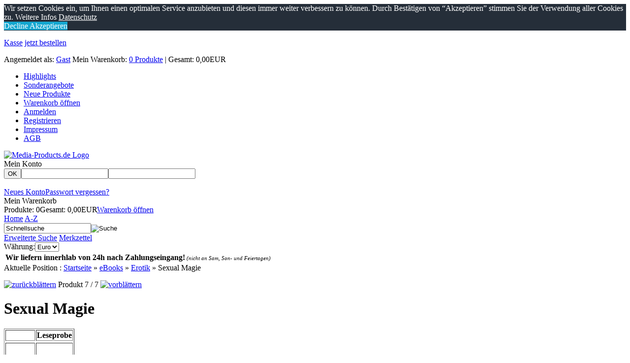

--- FILE ---
content_type: text/html
request_url: https://www.media-products.de/sexual-magie-p-803.html
body_size: 13026
content:
<!DOCTYPE html>
<!-- 
Copyright (c) XoniC-Webshop V2 2004-2010
xonic-solutions

Mail: info@xonic-solutions.de
Web:  www.xonic-solutions.de
//-->
<html xmlns="http://www.w3.org/1999/xhtml" dir="ltr" lang="de">
<head>
<title>Sexual Magie</title>
<meta http-equiv="X-UA-Compatible" content="IE=9" />
<meta name="google-site-verification" content="NLPJ8-PVHJzx7aEOfCvglpcW8IbAkcGwtYPGP_OhbCo" />
<meta http-equiv="Content-Language" content="DE" />
<meta http-equiv="Content-Type" content="text/html; charset=iso-8859-1" />
<meta http-equiv="Content-Script-Type" content="text/javascript" />
<meta http-equiv="Content-Style-Type" content="text/css" />
<meta http-equiv="Imagetoolbar" content="no" />
<meta name="Author" content="Media-Products" />
<meta name="Publisher" content="Media-Products" />
<meta name="Copyright" content="(c) 2007 - 2022" />
<meta name="Description" content="Stress, Reizüberflutung, Steigende Belastung am Arbeitsmarkt, Angst vor der Zukunft, laute und hektische Umwelt, permanente Erotik in Zeitschriften, im Fernsehen und im Internet vertreiben die Lust." />
<meta name="Keywords" content="Sexual Magie, sex, erotik, partnerschaft, liebe, ebook, ebookshop, ebook shop, media-products.de, isd-genthin" />
<meta name="Page-topic" content="Shopping, Information, Dienstleistungen, Computer, Internet" />
<meta name="Audience" content="Alle" />
<meta name="Page-type" content="Shopping, Information, Dienstleistung, Computer, Internet>" />
<meta name="Robots" content="INDEX,FOLLOW" />
<meta name="revisit-after" content="7 days" />
<base href="https://www.media-products.de" />
<link href="https://www.media-products.de/index.php" rel="canonical" />
<link href="templates/media-products/css/styles.css.php?width=200px" rel="stylesheet" type="text/css" />
<link type="text/css" href="core/jslib/css/cupertino/jqueryui.css" rel="stylesheet" />
<script type="text/javascript" src="core/jslib/jquery.js"></script>
<script type="text/javascript" src="core/jslib/jquery.xonic.js.php?xploidID="></script>
<script type="text/javascript" src="core/jslib/general.js"></script>
</head>
<body>
<!--[if lte IE 7]>
<div id="ie6nomore" style="border: 1px solid #F7941D; background: #FEEFDA; text-align: center; clear: both; height: 75px; position: relative;">
	<div style="position: absolute; right: 3px; top: 3px; font-family: courier new; font-weight: bold;"><a href="#" onclick="hideie6nomore();"><img src="core/ie6nomore-cornerx.jpg" style="border: none;" alt="Close this notice"/></a></div>
	<div style="width: 740px; margin: 0 auto; text-align: left; padding: 0; overflow: hidden; color: black;">
		<div style="width: 75px; float: left;"><img src="core/ie6nomore-warning.jpg" alt="Warning!"/></div>
		<div style="width: 315px; float: left; font-family: Arial, sans-serif;">
			<div style="font-size: 14px; font-weight: bold; margin-top: 12px;">Sie verwenden einen veralteten Browser.</div>
			<div style="font-size: 12px; margin-top: 6px; line-height: 12px;">Für eine angenehmere Benutzung dieser Website nehmen Sie ein Update auf einen modernen Web-Browser vor.</div>
		</div>
		<div style="width: 70px; float: left;"><a rel="nofollow" href="http://www.getfirefox.com" title="Get Firefox" target="_blank" style="background: url(core/modernbrowsers.jpg) no-repeat 0px 50%; display: block; width: 70px; height: 75px;"></a></div>
		<div style="width: 70px; float: left;"><a rel="nofollow" href="http://www.opera.com/download/get.pl" title="Get Opera" target="_blank" style="background: url(core/modernbrowsers.jpg) no-repeat -70px 50%; display: block; width: 70px; height: 75px;"></a></div>
		<div style="width: 70px; float: left;"><a rel="nofollow" href="http://www.apple.com/safari/download/" title="Get Safari" target="_blank" style="background: url(core/modernbrowsers.jpg) no-repeat -140px 50%; display: block; width: 70px; height: 75px;"></a></div>
		<div style="width: 70px; float: left;"><a rel="nofollow" href="http://www.google.com/chrome" title="Get Google Chrome" target="_blank" style="background: url(core/modernbrowsers.jpg) no-repeat -210px 50%; display: block; width: 70px; height: 75px;"></a></div>
		<div style="float: left;"><a rel="nofollow" href="http://www.microsoft.com/windows/internet-explorer/" title="Get Internet Explorer 8" target="_blank" style="background: url(core/modernbrowsers.jpg) no-repeat -280px 50%; display: block; width: 70px; height: 75px;"></a></div>
	</div>
</div><![endif]-->
        <div class="infobar-floater" id="infobar_floater">
                                <div class="infobar">
                        <div id="infobar-social">
                                <ul>
                                                                                                                                                        </ul>
                        </div>
                        <div id="infobar-cart">
                                <a class="inactive" href="https://www.media-products.de/checkout-upload.php">Kasse</a>
                                <a class="inactive" href="https://www.media-products.de/store-checkout-cart.php">jetzt bestellen</a>
                        </div>
                        <div id="infobar-user">
                                <p>
                                        <span>Angemeldet als: <a href="https://www.media-products.de/customer-login.php">Gast</a></span>
                                        <span>Mein Warenkorb: <a href="https://www.media-products.de/store-checkout-cart.php">0 Produkte</a> | Gesamt: 0,00EUR</span>
                                </p>
                        </div>
                </div>
        </div>
<div id="body">
        <div id="page">
                                        <div id="header">
<div id="top_navi">
        <ul>
                <li class="special-highlight"><a href="https://www.media-products.de/product-featured.php">Highlights</a></li>
                <li class="special-sonderangebot"><a href="https://www.media-products.de/product-specials.php">Sonderangebote</a></li>
                <li class="special-neu"><a href="https://www.media-products.de/product-new.php">Neue Produkte</a></li>
                <li><a href="https://www.media-products.de/store-checkout-cart.php">Warenkorb öffnen</a></li>
                <li><a href="https://www.media-products.de/customer-login.php">Anmelden</a></li>
                <li><a href="https://www.media-products.de/store-new-customer.php">Registrieren</a></li>
                <li><a href="https://www.media-products.de/impressum-k-3.html">Impressum</a></li>
                <li><a href="https://www.media-products.de/store-conditions.php">AGB</a></li>
        </ul>
</div>
       <!-- <a href="index.php"><img src="images/header-logo.png" alt="" border="0" width="570" height="130"></a> -->
	   <a href="index.php"><img src="images/header-logo.png" alt="Media-Products.de Logo" border="0"></a>
                        <div id="headLoginBasket">
                        <div id="headLogin"><div id="headLogin-title">Mein Konto</div><form id="headlogin" method="post" action="https://www.media-products.de/customer-login.php?action=process"><button type="submit" class="login" title="Anmelden">OK</button><input type="text" name="email_address" value="" maxlength="96" class="input" /><input type="password" name="password" value="" maxlength="40" class="input" /></form><br class="fixfloat" /><a href="https://www.media-products.de/store-new-customer.php">Neues Konto</a><a href="https://www.media-products.de/customer-password-request.php">Passwort vergessen?</a></div>                        <div id="headBasket"><div id="headBasket-title">Mein Warenkorb</div><span>Produkte: 0</span><span>Gesamt: 0,00EUR</span><a href="https://www.media-products.de/store-checkout-cart.php" class="open_cart" >Warenkorb öffnen</a></div>               </div>
        </div>
<div id="headSearch">
        <a href="https://www.media-products.de/index.php">Home</a>
        <a href="https://www.media-products.de/product-all.php">A-Z</a>
                        <form name="quick_find" action="https://www.media-products.de/store-search-result.php" method="get" id="quicksearch"><input type="text" name="keywords" value="Schnellsuche" id="quicksearchvalue" onfocus="this.select();" /><input type="hidden" name="search_in_description" value="1" /><input type="image" src="templates/media-products/images/btnSearch.png" alt="Suche" title="Suche" id="quicksearchsubmit" /></form>                <a href="https://www.media-products.de/store-search.php">Erweiterte Suche</a>
                                <a href="https://www.media-products.de/customer-wishlist.php">Merkzettel</a>
                                <form name="currencies" action="https://www.media-products.de/store-products.php" method="get" id="headCurrency"><label for="currency">Währung:</label><select name="currency" id="currency" onchange="this.form.submit();"><option value="EUR" selected="selected">Euro</option></select><input type="hidden" name="products_id" value="803" /><input type="hidden" name="cPath" value="1_160" /><input type="hidden" name="type" value="N" /></form>                <table><td><b>Wir liefern innerhlab von 24h nach Zahlungseingang!</b><cite style="font-size:0.7em"> (nicht an Sam, Son- und Feiertagen)</cite></td></table>
</div>                                <div id="content">
                                        <div id="col1" class="fixfloat">
                    <div id="col1c">
                            <noscript><div class="warning">Sie haben Ihr JavaScript im Browser deaktiviert. Dadurch können einige Animationen und Effekte nicht genutzt werden.</div></noscript>
                                                                                                                                                    <div class="breadcrumb">
Aktuelle Position&nbsp;:
<span><a href="https://www.media-products.de/index.php">Startseite</a> &raquo;</span>
<span><a href="https://www.media-products.de/ebooks-c-1.html">eBooks</a> &raquo;</span>
<span><a href="https://www.media-products.de/ebooks/erotik-c-1_160.html">Erotik</a> &raquo;</span>
<span>Sexual Magie</span>
</div>
                                        <script type="text/javascript">
/* <![CDATA[ */
function textCounter(field,counter,maxlimit,linecounter) {
	var charlen = field.value.length;
	if(maxlimit==0){
		return true;
	}else if (charlen > maxlimit) {
		field.value = field.value.substring(0, maxlimit);
	} else {
		var percentage = parseInt(100-((maxlimit-charlen)*100)/maxlimit) ;
		document.getElementById(counter).style.width =  parseInt((parseInt(field.offsetWidth)*percentage)/100)+"px";
		document.getElementById(counter).innerHTML="Limit: "+percentage+"%"
		setcolor(document.getElementById(counter),percentage,"background-color");
	}
}

function setcolor(obj,percentage,prop) {
	obj.style[prop] = "rgb(80%,"+(100-percentage)+"%,"+(100-percentage)+"%)";
}

function popupWindow(url) {
	window.open(url,'popupWindow','toolbar=no,location=no,directories=no,status=no,menubar=no,scrollbars=no,resizable=yes,copyhistory=no,width=100,height=100,screenX=150,screenY=150,top=150,left=150');
}

/*function init() {
	var spans=document.getElementsByTagName('span');
	for (var i=0;i<spans.length;i++) {
		if (spans[i].className == "not_hidden") {
			spans[i].className = "hidden";
		}
	}
}*/
$(document).ready(function() {
	$('span.not_hidden').removeClass('not_hidden').addClass('hidden');
});
/* ]]> */
</script>
		<p id="next_previous" class="center">
		<a href="https://www.media-products.de/sex-power-die-sexuelle-aufklaerung-fuer-erwachsene-p-802.html" rel="802|N"><img src="templates/media-products/images/icons/arrow_bullet_grey_left.png" alt="zurückblättern" title="zurückblättern" width="18" height="18" /></a>&nbsp;Produkt 7 / 7&nbsp;<a href="https://www.media-products.de/bdsm-stories-band-1-erotische-geschichten-phantasien-p-799.html" rel="799|N"><img src="templates/media-products/images/icons/arrow_bullet_grey_right.png" alt="vorblättern" title="vorblättern" width="18" height="18" /></a>
	</p>
		<form id="cart_quantity" class="productinfo xoForm" method="post" action="https://www.media-products.de/sexual-magie-p-803.html?action=add_product&amp;type=N">
	<input type="hidden" id="galleryproductsid" name="products_id" value="803" />
	<input type="hidden" name="wishlist_submit" id="wishlist_submit" value="0" />
	<div class="boxesb inlineLbls">
		<h1>Sexual Magie</h1>
		<div class="boxes fixfloat">
			<div class="b66l">
			    				<div class="productDescription">
					<table border="1">
<tbody>
<tr>
<td style="text-align: center;"><strong style="display:none">___</strong></td>
<td style="text-align: center;"><strong>Leseprobe<br /></strong></td>
</tr>
<tr>
</tr>
<tr>
<td>
<p style="text-align: center;"><br /> <a style="text-decoration: none;" href="http://download.media-products.de/paypalredir.php?aid=568" target="_blank"><strong><img style="display: none; margin-left: auto; margin-right: auto;" src="images/paypal-kauf.gif" border="0" alt="PayPal - Jetzt bezahlen" width="150" height="52" /></strong></a> <br /><br /> <span style="text-decoration: underline;">___:</span> ___</p>
</td>
<td>
<p><a href="http://www.ebook2k.de/leseprobe/Sexual_Magie.pdf" target="_blank"><img style="display: none; margin-left: auto; margin-right: auto;" src="http://www.ebook2k.de/leseprobe.jpg" alt="http://www.ebook2k.de/leseprobe.jpg" width="114" height="114" /></a></p>
</td>
</tr>
</tbody>
</table>					<p id="product_quantity"></p>
					<!--<p>Bestand: 1998</p>-->
					<p>Dieses Produkt ist versandkostenfrei!</p>					<p></p>				</div>
									<div class="productBasket fixfloat" id="price_cart">
						<div class="b60l">
					<span class="theprice">4,99EUR*</span>
			<span class="priceinfo">inkl. 0% MwSt.<br /></span>
	</div>
<div class="b40r right">
	<span>Menge</span><input type="text" name="cart_quantity" value="1" size="2" maxlength="5" class="textInput" id="act_qty" /><span class="x">x</span><button type="submit" class="addtocart" title="jetzt bestellen">jetzt bestellen</button></div>					</div>
																								<div class="productButtons">
					<p class="fixfloat">
												<a href="https://www.media-products.de/customer-reviews.php?products_id=803&amp;cPath=1_160&amp;type=N&amp;" title="Bewertungen"><span class="reviews">Bewertungen</span></a>						<a href="https://www.media-products.de/sexual-magie-p-803.html?add_id=803&amp;action=add_wishlist&amp;type=N" title="Produkt zum Merkzettel hinzufügen" onclick="return add_wishlist();"><span class="wishlist">Merkzettel</span></a>						<a href="https://www.media-products.de/product-recommend.php?products_id=803&amp;cPath=1_160&amp;type=N&amp;" title="Weiterempfehlen"><span class="tellafriend">Weiterempfehlen</span></a>						<a href="https://www.media-products.de/product-questions.php?products_id=803&amp;cPath=1_160&amp;type=N&amp;" title="Fragen zu diesem Produkt"><span class="article">Produktanfrage</span></a>						<a href="https://www.media-products.de/product-price-inquiry.php?products_id=803&amp;cPath=1_160&amp;type=N&amp;" title="Haben Sie dieses Produkt wo anders billiger gesehen?"><span class="inquiry">Preisvorschlag</span></a>						<a href="https://www.media-products.de/store-pdf-info.php?pID=803" title="PDF Dokument zu diesem Produkt"><span class="pdf">PDF</span></a>					</p>
					<p></p>
					<p class="none">* Alle Preise inkl. MwSt.</p>
				</div>
			</div>
			<div class="b33r">
				<div class="productImages">
					<div id="galleryViewImage">
						<div class="imageZoom">
														    								    								        <a class="left" id="jqzoom" href="images/thumbnail/produkte/popup/eb254.jpg" title="Sexual Magie" target="_blank"><img src="images/thumbnail/produkte/middle/eb254.jpg" alt="Sexual Magie" title="Sexual Magie" width="180" height="180" class="medImage" id="med0" /></a>																														</div>
					</div>
									</div>
									<div class="productReviews">
						<h3>Kundenbewertung:</h3>
						<img src="templates/media-products/images/stars_0.png" alt="0 von 5 Sternen!" title="0 von 5 Sternen!" width="100" height="16" /> (0)					</div>
								<div class="productInformations">
					<table border="0" cellpadding="0" cellspacing="0" width="100%">
																<tr>
							<td class="left">Art-Nr.</td><td id="product_model" class="right">eb254</td>
						</tr>
															
															</table>
				</div>
							</div>
		</div>
	</div>
		</form>
			<div class="tabwrapper">
			<ul class="tabbednav">
									<li><a href="/sexual-magie-p-803.html#description">Produktbeschreibung</a></li>
													<li><a href="/sexual-magie-p-803.html#reviews">Kundenmeinungen</a></li>
													<li><a href="/sexual-magie-p-803.html#reseller-lizenzen">Reseller Lizenzen</a></li>
									<li><a href="/sexual-magie-p-803.html#partnerprogramm-authorisierte-verkaeufer">Partnerprogramm - Authorisierte Verkäufer</a></li>
							</ul>
			<div class="tabwrap">
									<div id="description" class="tabcontent">
						<p><span style="font-family: arial,helvetica,sans-serif; font-size: small;">Stress, Reizüberflutung, Steigende Belastung am Arbeitsmarkt, Angst vor  der Zukunft, laute und hektische Umwelt, permanente Erotik in  Zeitschriften, im Fernsehen und im Internet vertreiben die Lust. </span><br /><br /><span style="font-family: arial,helvetica,sans-serif; font-size: small;"> Die Lösung sind Ruhe, Rituale und neue Ideen. </span><br /><br /><span style="font-family: arial,helvetica,sans-serif; font-size: small;"> <strong>Aus dem Inhalt</strong></span><br /><span style="font-family: arial,helvetica,sans-serif; font-size: small;"> &bull; Die Geschichte der Sexualmagie</span><br /><span style="font-family: arial,helvetica,sans-serif; font-size: small;"> &bull; Voraussetzung</span><br /><span style="font-family: arial,helvetica,sans-serif; font-size: small;"> &bull; Umgang mit der Sexualmagie</span><br /><span style="font-family: arial,helvetica,sans-serif; font-size: small;"> &bull; Das magische Tagebuch</span><br /><span style="font-family: arial,helvetica,sans-serif; font-size: small;"> &bull; Der Weg</span><br /><span style="font-family: arial,helvetica,sans-serif; font-size: small;"> &bull; Magischer Schutz</span><br /><span style="font-family: arial,helvetica,sans-serif; font-size: small;"> &bull; Rituale</span><br /><span style="font-family: arial,helvetica,sans-serif; font-size: small;"> &bull; Seelenspiegel</span><br /><span style="font-family: arial,helvetica,sans-serif; font-size: small;"> &bull; Sexualmagisches Training</span><br /><span style="font-family: arial,helvetica,sans-serif; font-size: small;"> &bull; Beckenstaerkung mit der richtigen Atmung</span><br /><span style="font-family: arial,helvetica,sans-serif; font-size: small;"> &bull; und vieles mehr</span></p>					</div>
													<div id="reviews" class="tabcontent">
													<p><a href="https://www.media-products.de/customer-reviews-create.php?products_id=803">Schreiben Sie die erste Produktbewertung</a></p>
											</div>
													<div id="reseller-lizenzen" class="tabcontent fixfloat"><p>&nbsp;</p>
<p>F&uuml;r 90 % unserer Scripte bieten wir auch Reseller Lizenzen (R4E oder R4R) an.</p>
<p>&nbsp;</p>
<p>Fragen Sie uns an, geben Sie bei der Anfrge stehts die Artikelnummer mit an.</p>
<p>&nbsp;</p>
<p><a href="store-ticket-create.php">Klicke hier</a></p></div>
									<div id="partnerprogramm-authorisierte-verkaeufer" class="tabcontent fixfloat"><p><span style="font-size: small; font-family: arial,helvetica,sans-serif;"><strong>Geld Verdienen mit PHP-Scripte</strong> </span><br /><br /><span style="font-size: small; font-family: arial,helvetica,sans-serif;"> Wenn Sie unseren <a href="onlineshop-mit-ueber-340-php-scripten-inkl-reseller-flat-p-974.html" target="_blank">Onlineshop + PHP-Scripte</a> erworben haben k&ouml;nnen Sie jetzt auch "neu" an unserem Partnerprogramm teilnehmen. </span><br /><br /><span style="font-size: small; font-family: arial,helvetica,sans-serif;"> Sie k&ouml;nnen somit unsere PHP-Scripte bei Ihnen im Shop mit Anbieten wo 50% des Umsatzes Ihnen geh&ouml;rt. </span><br /><br /><span style="font-size: small; font-family: arial,helvetica,sans-serif;"> <strong>Beispiel:</strong></span><br /><span style="font-size: small; font-family: arial,helvetica,sans-serif;"> Sie Verkaufen ein PHP-Script f&uuml;r z. B: 100 EUR behalten 50 EUR als Ihr Gewinn wir senden dann dem Kunden Anonym das PHP-Script zu.</span></p></div>
							</div>
		</div>
					<div class="tabwrapper">
			<ul class="tabbednav">
				<li><a href="/sexual-magie-p-803.html#also">Kunden kauften auch folgende Produkte</a></li>				<li><a href="/sexual-magie-p-803.html#xsell">Wir empfehlen auch</a></li>			</ul>
			<div class="tabwrap">
				<div id="also" class="tabcontent fixfloat">	<a class="prev"></a><a class="next"></a>
	<div id="appProducts" class="productbrowser">
		<ul class="items">
						<li class="item first">
									<span class="productImage">
						<a href="https://www.media-products.de/umfangreiches-ecard-portal-p-406.html"><img src="images/thumbnail/produkte/small/ph230.jpg" alt="Umfangreiches eCard-Portal" title="Umfangreiches eCard-Portal" width="150" height="150" class="contentImage" /></a>
						<a href="https://www.media-products.de/umfangreiches-ecard-portal-p-406.html" class="infoicon" title="Mehr Informationen zu diesem Produkt"></a>
						<a href="https://www.media-products.de/sexual-magie-p-803.html?add_id=406&amp;action=add_wishlist&amp;type=N" class="wishicon" title="Produkt zum Merkzettel hinzufügen"></a>						<a href="https://www.media-products.de/umfangreiches-ecard-portal-p-406.html" rel="406|" class="zoomicon"></a>
					</span>
								<a href="https://www.media-products.de/umfangreiches-ecard-portal-p-406.html">Umfangreiches eCard-Portal</a>
			</li>
						<li class="item">
									<span class="productImage">
						<a href="https://www.media-products.de/power-sms-portal-25-p-587.html"><img src="images/thumbnail/produkte/small/ph360.jpg" alt="Power SMS Portal 2.5" title="Power SMS Portal 2.5" width="150" height="150" class="contentImage" /></a>
						<a href="https://www.media-products.de/power-sms-portal-25-p-587.html" class="infoicon" title="Mehr Informationen zu diesem Produkt"></a>
						<a href="https://www.media-products.de/sexual-magie-p-803.html?add_id=587&amp;action=add_wishlist&amp;type=N" class="wishicon" title="Produkt zum Merkzettel hinzufügen"></a>						<a href="https://www.media-products.de/power-sms-portal-25-p-587.html" rel="587|" class="zoomicon"></a>
					</span>
								<a href="https://www.media-products.de/power-sms-portal-25-p-587.html">Power SMS Portal 2.5</a>
			</li>
						<li class="item">
									<span class="productImage">
						<a href="https://www.media-products.de/web-audio-package-11-p-106.html"><img src="images/thumbnail/produkte/small/web.jpg" alt="Web Audio Package 1.1" title="Web Audio Package 1.1" width="150" height="150" class="contentImage" /></a>
						<a href="https://www.media-products.de/web-audio-package-11-p-106.html" class="infoicon" title="Mehr Informationen zu diesem Produkt"></a>
						<a href="https://www.media-products.de/sexual-magie-p-803.html?add_id=106&amp;action=add_wishlist&amp;type=N" class="wishicon" title="Produkt zum Merkzettel hinzufügen"></a>						<a href="https://www.media-products.de/web-audio-package-11-p-106.html" rel="106|" class="zoomicon"></a>
					</span>
								<a href="https://www.media-products.de/web-audio-package-11-p-106.html">Web Audio Package 1.1</a>
			</li>
						<li class="item">
									<span class="productImage">
						<a href="https://www.media-products.de/portal-webkatalog-anzeigenmarkt-witzearchiv-p-246.html"><img src="images/thumbnail/produkte/small/portal.jpg" alt="Portal Webkatalog + Anzeigenmarkt + Witzearchiv" title="Portal Webkatalog + Anzeigenmarkt + Witzearchiv" width="150" height="150" class="contentImage" /></a>
						<a href="https://www.media-products.de/portal-webkatalog-anzeigenmarkt-witzearchiv-p-246.html" class="infoicon" title="Mehr Informationen zu diesem Produkt"></a>
						<a href="https://www.media-products.de/sexual-magie-p-803.html?add_id=246&amp;action=add_wishlist&amp;type=N" class="wishicon" title="Produkt zum Merkzettel hinzufügen"></a>						<a href="https://www.media-products.de/portal-webkatalog-anzeigenmarkt-witzearchiv-p-246.html" rel="246|" class="zoomicon"></a>
					</span>
								<a href="https://www.media-products.de/portal-webkatalog-anzeigenmarkt-witzearchiv-p-246.html">Portal Webkatalog + Anzeigenmarkt + Witzearchiv</a>
			</li>
						<li class="item">
									<span class="productImage">
						<a href="https://www.media-products.de/die-liebesgoettin-wie-sie-zur-perfekten-liebhaberin-werden-p-801.html"><img src="images/thumbnail/produkte/small/eb252.jpg" alt="Die Liebesgöttin - Wie Sie zur perfekten Liebhaberin werden" title="Die Liebesgöttin - Wie Sie zur perfekten Liebhaberin werden" width="150" height="150" class="contentImage" /></a>
						<a href="https://www.media-products.de/die-liebesgoettin-wie-sie-zur-perfekten-liebhaberin-werden-p-801.html" class="infoicon" title="Mehr Informationen zu diesem Produkt"></a>
						<a href="https://www.media-products.de/sexual-magie-p-803.html?add_id=801&amp;action=add_wishlist&amp;type=N" class="wishicon" title="Produkt zum Merkzettel hinzufügen"></a>						<a href="https://www.media-products.de/die-liebesgoettin-wie-sie-zur-perfekten-liebhaberin-werden-p-801.html" rel="801|" class="zoomicon"></a>
					</span>
								<a href="https://www.media-products.de/die-liebesgoettin-wie-sie-zur-perfekten-liebhaberin-werden-p-801.html">Die Liebesgöttin - Wie Sie zur perfekten Liebhaberin werden</a>
			</li>
						<li class="item last">
									<span class="productImage">
						<a href="https://www.media-products.de/bdsm-stories-band-1-erotische-geschichten-phantasien-p-799.html"><img src="images/thumbnail/produkte/small/eb249.jpg" alt="BDSM STORIES BAND 1 - Erotische Geschichten Phantasien" title="BDSM STORIES BAND 1 - Erotische Geschichten Phantasien" width="150" height="150" class="contentImage" /></a>
						<a href="https://www.media-products.de/bdsm-stories-band-1-erotische-geschichten-phantasien-p-799.html" class="infoicon" title="Mehr Informationen zu diesem Produkt"></a>
						<a href="https://www.media-products.de/sexual-magie-p-803.html?add_id=799&amp;action=add_wishlist&amp;type=N" class="wishicon" title="Produkt zum Merkzettel hinzufügen"></a>						<a href="https://www.media-products.de/bdsm-stories-band-1-erotische-geschichten-phantasien-p-799.html" rel="799|" class="zoomicon"></a>
					</span>
								<a href="https://www.media-products.de/bdsm-stories-band-1-erotische-geschichten-phantasien-p-799.html">BDSM STORIES BAND 1 - Erotische Geschichten Phantasien</a>
			</li>
					</ul>
	</div>
</div>				<div id="xsell" class="tabcontent fixfloat">	<a class="prev"></a><a class="next"></a>
	<div id="xsellProducts" class="productbrowser">
		<ul class="items">
						<li class="item first">
									<span class="productImage">
						<a href="https://www.media-products.de/bdsm-stories-band-2-erotische-geschichten-phantasien-p-800.html"><img src="images/thumbnail/produkte/small/eb250.jpg" alt="BDSM STORIES BAND 2 - Erotische Geschichten Phantasien" title="BDSM STORIES BAND 2 - Erotische Geschichten Phantasien" width="150" height="150" class="contentImage" /></a>
						<a href="https://www.media-products.de/bdsm-stories-band-2-erotische-geschichten-phantasien-p-800.html" class="infoicon" title="Mehr Informationen zu diesem Produkt"></a>
						<a href="https://www.media-products.de/sexual-magie-p-803.html?add_id=800&amp;action=add_wishlist&amp;type=N" class="wishicon" title="Produkt zum Merkzettel hinzufügen"></a>						<a href="https://www.media-products.de/bdsm-stories-band-2-erotische-geschichten-phantasien-p-800.html" rel="800|" class="zoomicon"></a>
					</span>
								<a href="https://www.media-products.de/bdsm-stories-band-2-erotische-geschichten-phantasien-p-800.html">BDSM STORIES BAND 2 - Erotische Geschichten Phantasien</a>
			</li>
					</ul>
	</div>
</div>			</div>
		</div>
		<p>* Alle Preise inkl. MwSt.</p>
	<div id="imagepreloader">
		<img id="spinner" src="images/icons/spinner.gif" alt="loading..." />
				    		        <img src="images/thumbnail/produkte/middle/eb254.jpg" alt="Sexual Magie" title="Sexual Magie" width="180" height="180" class="medImage" id="prmed0" />		        <img src="images/thumbnail/produkte/popup/eb254.jpg" alt="Sexual Magie" title="Sexual Magie" width="800" height="800" class="popImage" id="prpop0" />						</div>
				</div><!--/col1c-->
			</div><!--/col1-->
						<div id="col2" class="fixfloat">
				<div id="col2c">	<div class="box4" id="ibox2">
					<div class="box-title"><span>Kategorieauswahl</span></div>
				<ul id="id0" class="nav"><li class="nav0"><a href="https://www.media-products.de/php-scripte-c-4.html"><span>PHP-Scripte (432)</span></a></li><li class="nav0"><a href="https://www.media-products.de/html-scripte-c-2.html"><span>HTML Scripte (3)</span></a></li><li class="nav0"><a href="https://www.media-products.de/projekte-c-178.html"><span>Projekte (1)</span></a></li><li class="nav0"><a href="https://www.media-products.de/domains-c-179.html"><span>Domains (8)</span></a></li><li class="nav0"><a href="https://www.media-products.de/javascripte-c-34.html"><span>Javascripte (1)</span></a></li><li class="nav0"><a href="https://www.media-products.de/onlineshop-erstellen-neu-c-177.html"><span>Onlineshop erstellen <font color="#FF0000"><b>NEU</b></font> (2)</span></a></li><li class="nav0"><a href="https://www.media-products.de/software-c-42.html"><span>Software (2)</span></a></li><li class="nav0"><a href="https://www.media-products.de/scripte-flat-neu-c-174.html"><span>Scripte Flat <font color="#FF0000"><b>NEU</b></font> (3)</span></a></li><li class="nav0"><a href="https://www.media-products.de/reseller-packete-c-44.html"><span>Reseller Packete (2)</span></a></li><li class="nav0"><a href="https://www.media-products.de/service-c-72.html"><span>Service (18)</span></a></li><li class="nav0"><a href="https://www.media-products.de/ebook-flat-neu-c-175.html"><span>eBook Flat <font color="#FF0000"><b>NEU</b></font> (3)</span></a></li><li class="nav0active"><a href="https://www.media-products.de/ebooks-c-1.html"><span>eBooks (263)</span></a><ul id="id1" class="nav1"><li class="nav1"><a href="https://www.media-products.de/ebooks/anschaffung-und-kauf-c-1_128.html"><span>Anschaffung und Kauf (2)</span></a></li><li class="nav1"><a href="https://www.media-products.de/ebooks/bildband-c-1_28.html"><span>Bildband (1)</span></a></li><li class="nav1"><a href="https://www.media-products.de/ebooks/beruf-und-karriere-c-1_129.html"><span>Beruf und Karriere (10)</span></a></li><li class="nav1"><a href="https://www.media-products.de/ebooks/blackbooks-c-1_124.html"><span>Blackbooks (24)</span></a></li><li class="nav1"><a href="https://www.media-products.de/ebooks/drama-c-1_169.html"><span>Drama (1)</span></a></li><li class="nav1active"><a href="https://www.media-products.de/ebooks/erotik-c-1_160.html" class="active"><span>Erotik (7)</span></a></li><li class="nav1"><a href="https://www.media-products.de/ebooks/esoterik-c-1_161.html"><span>Esoterik (6)</span></a></li><li class="nav1"><a href="https://www.media-products.de/ebooks/fachbuecher-c-1_166.html"><span>Fachbücher (2)</span></a></li><li class="nav1"><a href="https://www.media-products.de/ebooks/geld-sparen-c-1_133.html"><span>Geld sparen (9)</span></a></li><li class="nav1"><a href="https://www.media-products.de/ebooks/geld-verdienen-c-1_134.html"><span>Geld verdienen (20)</span></a></li><li class="nav1"><a href="https://www.media-products.de/ebooks/gesundheit-schoenheit-c-1_135.html"><span>Gesundheit &amp; Schönheit (33)</span></a></li><li class="nav1"><a href="https://www.media-products.de/ebooks/haustiere-c-1_136.html"><span>Haustiere (4)</span></a></li><li class="nav1"><a href="https://www.media-products.de/ebooks/internet-co-c-1_137.html"><span>Internet &amp; Co (28)</span></a></li><li class="nav1"><a href="https://www.media-products.de/ebooks/jobs-und-karriere-c-1_138.html"><span>Jobs und Karriere (13)</span></a></li><li class="nav1"><a href="https://www.media-products.de/ebooks/kinder-jugendbuecher-c-1_165.html"><span>Kinder- &amp; Jugendbücher (3)</span></a></li><li class="nav1"><a href="https://www.media-products.de/ebooks/kochenbacken-c-1_163.html"><span>Kochen/Backen (1)</span></a></li><li class="nav1"><a href="https://www.media-products.de/ebooks/krimis-thriller-c-1_167.html"><span>Krimis &amp; Thriller (1)</span></a></li><li class="nav1"><a href="https://www.media-products.de/ebooks/liebe-erotik-c-1_139.html"><span>Liebe &amp; Erotik (2)</span></a></li><li class="nav1"><a href="https://www.media-products.de/ebooks/medizin-c-1_140.html"><span>Medizin (2)</span></a></li><li class="nav1"><a href="https://www.media-products.de/ebooks/partnersuche-und-flirt-c-1_141.html"><span>Partnersuche und Flirt (9)</span></a></li><li class="nav1"><a href="https://www.media-products.de/ebooks/reise-und-touristik-c-1_142.html"><span>Reise und Touristik (7)</span></a></li><li class="nav1"><a href="https://www.media-products.de/ebooks/religion-philosophie-c-1_170.html"><span>Religion &amp; Philosophie (1)</span></a></li><li class="nav1"><a href="https://www.media-products.de/ebooks/romane-erzaehlungen-c-1_168.html"><span>Romane &amp; Erzählungen (12)</span></a></li><li class="nav1"><a href="https://www.media-products.de/ebooks/shopping-co-c-1_143.html"><span>Shopping &amp; Co (3)</span></a></li><li class="nav1"><a href="https://www.media-products.de/ebooks/sicherheit-c-1_158.html"><span>Sicherheit (3)</span></a></li><li class="nav1"><a href="https://www.media-products.de/ebooks/sonstiges-c-1_162.html"><span>Sonstiges (2)</span></a></li><li class="nav1"><a href="https://www.media-products.de/ebooks/wirtschaft-business-c-1_146.html"><span>Wirtschaft &amp; Business (54)</span></a></li><li class="nav1"><a href="https://www.media-products.de/ebooks/zaubern-erlernen-c-1_159.html"><span>Zaubern erlernen (2)</span></a></li></ul></li><li class="nav0"><a href="https://www.media-products.de/textverarbeitung-c-51.html"><span>Textverarbeitung (1)</span></a></li><li class="nav0"><a href="https://www.media-products.de/webtools-c-45.html"><span>Webtools (1)</span></a></li></ul>	</div>
	<div class="box4" id="ibox1023">
	    			<div class="box-title"><span>Mitglied bei</span></div>
				<p><a class="" href="http://www.php-resource.de/user/php_user,ISD-Genthin,5653.htm" target="_blank"><img style="display: block; margin-left: auto; margin-right: auto; border: 0px none;" src="images/php-mitglied.jpg" alt="php-resource Mitglied" width="95" height="125" /></a>
<script type="text/javascript">// <![CDATA[
window.$crisp=[];window.CRISP_WEBSITE_ID="82c44413-f49a-4bfc-8356-652cc760d3c0";(function(){d=document;s=d.createElement("script");s.src="https://client.crisp.chat/l.js";s.async=1;d.getElementsByTagName("head")[0].appendChild(s);})();
// ]]></script>
</p>	</div>
	<div class="box4" id="ibox1025">
	    			<div class="box-title"><span>Zahlen in CRYPOWÄHRUNG</span></div>
				<ul>
<li> </li>
<li><span style="font-size: small;"><strong>- Bitcoin --&gt;BTC</strong></span></li>
<li><span style="font-size: small;"><br /></span></li>
<!-- Bitcoin.de - 320x50px --> <a class="" href="https://www.bitcoin.de/de/r/hbwute"> <img src="https://bitcoin.de/images/bl/bc-2.gif" alt="" width="190" height="26" /> </a>
<li><span style="font-size: small;"><br /></span></li>
<li> </li>
<li><span style="font-size: small;"><strong>- Etherium --&gt;ETH</strong></span></li>
<li><span style="font-size: small;"><br /></span></li>
<li> </li>
<li><span style="font-size: small;"><strong>- Litecoin --&gt;LTC</strong></span></li>
<li><span style="font-size: small;"><br /></span></li>
<li> </li>
<li><span style="font-size: small;"><strong>Und weitere</strong></span></li>
</ul>
<script src="https://cdn.jsdelivr.net/npm/cookieconsent@3/build/cookieconsent.min.js"></script>
<script type="text/javascript">// <![CDATA[
window.cookieconsent.initialise({
  "palette": {
    "popup": {
      "background": "#252e39"
    },
    "button": {
      "background": "#14a7d0"
    }
  },
  "type": "opt-in",
  "content": {
    "message": "Wir setzen Cookies ein, um Ihnen einen optimalen Service anzubieten und diesen immer weiter verbessern zu können. Durch Bestätigen von “Akzeptieren” stimmen Sie der Verwendung aller Cookies zu. Weitere Infos",
    "dismiss": " Ablehnen ",
    "allow": " Akzeptieren ",
    "link": " Datenschutz ",
    "href": "https://www.media-products.de/cms_content.php?cID=2"
  }
});
// ]]></script>	</div>
	<div class="box4" id="ibox1000">
	    			<div class="box-title"><span>Ihre Sicherheit</span></div>
				<div style="text-align: center;"><img src="images/ssl-box.png" alt="" width="102" height="102" /><br />Ihre Daten und Bestellungen werden Verschl&uuml;sselt.                              <br /> <br /></div>	</div>
	<div class="box4" id="ibox5">
	    			<div class="box-title"><span>Angebote</span></div>
				<div class="box-subtitle"><a href="https://www.media-products.de/kogao-marktplatz-8211-installation-und-update-service-p-1027.html">Kogao Marktplatz  &#8211; INSTALLATION UND UPDATE SERVICE</a></div>
				<p>
			<span class="smallProductImage">
				<a href="https://www.media-products.de/kogao-marktplatz-8211-installation-und-update-service-p-1027.html"><img src="images/thumbnail/produkte/small/ph631.jpg" alt="Kogao Marktplatz  &#8211; INSTALLATION UND UPDATE SERVICE" title="Kogao Marktplatz  &#8211; INSTALLATION UND UPDATE SERVICE" width="150" height="150" class="bigthumb" /></a>
				<a href="https://www.media-products.de/kogao-marktplatz-8211-installation-und-update-service-p-1027.html" rel="1027|" class="zoomicon"></a>
			</span>
		</p>
				<p class="fixfloat">	<span class="right">
					<span class="declaration">Unser alter Preis: </span>
			<span class="oldprice">59,00EUR</span><br />
							<span class="pricelabel">Ihr Preis: </span>
				<span class="theprice">49,00EUR*</span>
	</span><br />
				<span class="saveprice">Sie sparen 10,00EUR (16,9%)</span>
		<span class="priceinfo">inkl. 0% MwSt.<br /></span>
		
	</p>
		<a class="all" href="https://www.media-products.de/product-specials.php"><span>Alle Sonderangebote</span></a>	</div>
	<div class="box4" id="ibox4">
	    			<div class="box-title"><span>Neue Produkte</span></div>
				<div class="box-subtitle"><a href="https://www.media-products.de/banner-management-system-v4-p-1034.html">Banner Management System V4</a></div>
				<p>
			<span class="smallProductImage">
				<a href="https://www.media-products.de/banner-management-system-v4-p-1034.html"><img src="images/thumbnail/produkte/small/ph641_1.jpg" alt="Banner Management System V4" title="Banner Management System V4" width="150" height="150" class="bigthumb" /></a>
				<a href="https://www.media-products.de/banner-management-system-v4-p-1034.html" rel="1034|" class="zoomicon"></a>
			</span>
		</p>
				<p class="fixfloat">	<span class="right">
					<span class="declaration">Unser alter Preis: </span>
			<span class="oldprice">69,00EUR</span><br />
							<span class="pricelabel">Sonderangebot: </span>
				<span class="theprice">59,00EUR*</span>
	</span><br />
				<span class="saveprice">Sie sparen 10,00EUR (14,5%)</span>
		<span class="priceinfo">inkl. 0% MwSt.<br /></span>
		
	</p>
		<a class="all" href="https://www.media-products.de/product-new.php"><span>Alle neuen Produkte</span></a>	</div>
	<div class="box4" id="ibox1009">
	    			<div class="box-title"><span>Service</span></div>
				<p><a class="boxLink" href="https://www.media-products.de/cms_content.php?cID=1006">Bestellm&ouml;glichkeiten</a> <a class="boxLink" href="https://www.media-products.de/contact.php">Kontakt</a><a class="boxLink" style="font-weight: bold;" href="https://www.media-products.de/cms_content.php?cID=1005"></a> <a class="boxLink" href="https://www.media-products.de/store-directbuy.php">Direktkauf</a></p>	</div>
	<div class="box4" id="ibox8">
	    			<div class="box-title"><span>Informationen</span></div>
				<p><a class="boxLink" href="https://www.media-products.de/cms_content.php?cID=1011">Zahlungsarten</a> <a class="boxLink" href="https://www.media-products.de/cms_content.php?cID=4">Versandkosten</a> <a class="boxLink" href="https://www.media-products.de/conditions.php">Unsere AGB</a> <a class="boxLink" href="https://www.media-products.de/cms_content.php?cID=3">Impressum</a></p>	</div>
	<div class="box4" id="ibox113">
	    			<div class="box-title"><span>Partnerprogramm</span></div>
				<p>
					<a class="boxLink" href="https://www.media-products.de/store-affiliate-informations.php">Partnerinformationen</a>
			<a class="boxLink" href="https://www.media-products.de/store-affiliate-login.php">Partneranmeldung</a>
				</p>
	</div>
	<div class="box4" id="ibox114">
	    			<div class="box-title"><span>Kundensupport</span></div>
				<p>
			<a class="boxLink" href="https://www.media-products.de/store-ticket-create.php">Supportanfrage</a>
			<a class="boxLink" href="https://www.media-products.de/store-ticket-show.php">Ticket einsehen</a>
		</p>
	</div>
	<div class="box4" id="ibox1008">
	    			<div class="box-title"><span>Linktausch Programm</span></div>
				<p><a class="boxLink" href="https://www.media-products.de/store-links.php">Anmeldung Linktausch</a></p>
<p>&nbsp;</p>
<p><a class="boxLink" href="https://limited-kaufen.com/Registered-Office-London?tracking=ONRNbWa9jylVfjYWBgfflK4VF71C5st8wXPq8klsE4k3AfUj3nG2YEvvC0LLI3ak" target="_blank">LTD Kaufen</a></p>	</div>
	<div class="box4" id="ibox1006">
	    			<div class="box-title"><span>Partner</span></div>
				<p><a class="boxLink" title="webmaster, fun und mehr" href="http://www.spidanet.de/" target="_blank">webmaster, fun und mehr</a> <a class="boxLink" href="https://limited-kaufen.com/Registered-Office-London?tracking=ONRNbWa9jylVfjYWBgfflK4VF71C5st8wXPq8klsE4k3AfUj3nG2YEvvC0LLI3ak" target="_blank">LTD Kaufen</a></p>	</div>
	<div class="" id="ibox">
	    			</div>
</div>
			</div>
									<div id="col3" class="fixfloat">
				<div id="col3c">	<div class="box4" id="ibox111">
	    			<div class="box-title"><span>Highlights</span></div>
				<div class="box-subtitle"><a href="https://www.media-products.de/amazpider-amazon-preisvergleich-p-969.html">Amazpider - Amazon Preisvergleich</a></div>
		<p>
							<span class="smallProductImage">
					<a href="https://www.media-products.de/amazpider-amazon-preisvergleich-p-969.html"><img src="images/thumbnail/produkte/small/ph620.jpg" alt="Amazpider - Amazon Preisvergleich" title="Amazpider - Amazon Preisvergleich" width="150" height="150" class="bigthumb" /></a>
					<a href="https://www.media-products.de/amazpider-amazon-preisvergleich-p-969.html" rel="969|" class="zoomicon"></a>
				</span>
					</p>
		<p class="fixfloat">	<span class="right">
					<span class="declaration">Unser alter Preis: </span>
			<span class="oldprice">129,00EUR</span><br />
							<span class="pricelabel">Sonderangebot: </span>
				<span class="theprice">50,38EUR*</span>
	</span><br />
				<span class="saveprice">Sie sparen 78,62EUR (60,9%)</span>
		<span class="priceinfo">inkl. 0% MwSt.<br /></span>
		
	</p>
		<a class="all" href="https://www.media-products.de/product-featured.php"><span>Alle Highlights</span></a>	</div>
	<div class="content_only4" id="ibox1005">
	    		<!--
<p style="text-align: center;" _mce_style="text-align: center;"><span style="font-family: arial,helvetica,sans-serif; font-size: small; color: #ff0000;" _mce_style="font-family: arial,helvetica,sans-serif; font-size: small; color: #ff0000;"><br /></span></p>
<p style="text-align: center;" _mce_style="text-align: center;"><span style="font-family: arial,helvetica,sans-serif; font-size: small;" _mce_style="font-family: arial,helvetica,sans-serif; font-size: small;"><strong><span style="text-decoration: underline;" _mce_style="text-decoration: underline;">25% Rabatt</span> </strong>auf unser komplettes Sortiment</span></p>
<p style="text-align: center;" _mce_style="text-align: center;"><span style="font-family: arial,helvetica,sans-serif; font-size: small;" _mce_style="font-family: arial,helvetica,sans-serif; font-size: small;">(Nur f&uuml;r kurze Zeit)<br /></span></p>
<p>&nbsp;</p>
-->
<p style="text-align: center;"><a class="" title="Folgen Sie uns auf Facebook" href="https://www.facebook.com/mediaproductsde/" target="_blank"><img src="images/facebook.png" alt="https://www.media-products.de/images/facebook.png" width="144" /></a>&nbsp;</p>
<p style="text-align: center;">&nbsp; <a class="" title="Folgen Sie uns auf Twitter" href="https://twitter.com/MediaProducts" target="_blank"><img src="images/twitter.png" alt="https://www.media-products.de/images/twitter.png" width="144" /></a><span style="font-size: small;"><span style="font-family: arial,helvetica,sans-serif;"><span style="color: #000080;"><span style="color: #000000;"> <br /></span></span></span></span></p>
<p style="text-align: center;"><span style="font-size: small;"><span style="font-family: arial,helvetica,sans-serif;"><span style="color: #000080;"><span style="color: #000000;">&nbsp;</span></span></span></span></p>
<p style="text-align: center;"><span style="font-size: small;"><span style="font-family: arial,helvetica,sans-serif;"><span style="color: #000080;"><span style="color: #000000;"><span style="font-family: arial,helvetica,sans-serif; font-size: small;"><strong><span style="color: #000080;">Scripte &amp; eBook Flats?</span></strong></span></span></span></span></span></p>
<p style="text-align: center;"><span style="font-size: small;"><span style="font-family: arial,helvetica,sans-serif;"><span style="color: #000080;"><span style="color: #000000;">Beachten Sie unsere Scripte &amp; eBook Flats, stark reduziert.</span></span></span></span></p>	</div>
	<ul class="tabbednav">
		<li class="active" id="tab_basket"><a class="left" href="https://www.media-products.de/sexual-magie-p-803.html?switch=1&amp;action=switch_wish_cart&amp;type=N"><span>jetzt bestellen</span></a></li>
				<li id="tab_wishlist"><a class="right" href="https://www.media-products.de/sexual-magie-p-803.html?switch=2&amp;action=switch_wish_cart&amp;type=N"><span>Merkzettel</span></a></li>
			</ul>
	<div id="basket" class="tabcontent">
		<p>Sie haben 0 Produkt(e) in Ihrem Warenkorb.</p>
				<div class="line"></div>
		<div class="carttotal right"><strong>Gesamtsumme: 0,00EUR</strong></div>
						<div class="line"></div>
		<p>
						<a class="boxLink" href="https://www.media-products.de/store-checkout-cart.php">Warenkorb öffnen</a>
			<a class="boxLink" href="https://www.media-products.de/checkout-upload.php">Zur Kasse gehen</a>
		</p>
	</div>
	<div id="wishlist" class="tabcontent none">
		<p>Sie haben 0 Produkt(e) auf Ihrem Merkzettel.</p>
			</div>
	<div class="box4" id="ibox112">
	    			<div class="box-title"><span>Zufriedene Kunden</span></div>
						<p>Es liegen noch keine Bewertungen vor.</p>
				<p><a class="boxLink" href="https://www.media-products.de/customer-reviews-create.php?products_id=803">Bewerten Sie dieses Produkt!</a></p>
		<a class="all" href="https://www.media-products.de/store-reviews.php"><span>Alle Bewertungen</span></a>	</div>
	<div class="box4" id="ibox1011">
	    			<div class="box-title"><span>Premium Partner</span></div>
				<p><a class="boxLink" href="http://www.abix-tristar.de/" target="_blank">Auktionshaus Script</a> <a class="boxLink" href="http://www.ebook2k.de/" target="_blank">eBookshop mit Sofort Download</a> <a class="boxLink" href="http://www.php-scripts.kaufen/" target="_blank">PHP-Scripte f&uuml;r Webmaster</a> <a class="boxLink" href="http://www.handy-schleuder.de/" target="_blank">Smartphones &amp; Flatrates</a></p>	</div>
	<div class="box4" id="ibox118">
	    			<div class="box-title"><span>Kostenloser Rückruf</span></div>
				<p class="center">
			<a href="https://www.media-products.de/store-callback.php"><img src="images/callback.jpg" alt="Kostenloser Rückruf" title="Kostenloser Rückruf" width="125" height="84" /></a>
		</p>
	</div>
	<div class="box4" id="ibox117">
	    			<div class="box-title"><span>Gutscheine &amp; Kupons</span></div>
				<form id="coupon_box" action="https://www.media-products.de/index.php" method="post" class="xoForm">
			<p>
				<a class="boxLink" href="https://www.media-products.de/store-gift-faq.php">Gutscheinhilfe</a>
			</p>
			<fieldset class="blockLbls">
				<p class="formRow">
					<label for="gv_redeem_code">Gutschein/Kupon einlösen</label>
					<input id="gv_redeem_code" name="gv_redeem_code" type="text" value="" class="textInput" />
				</p>
				<p class="buttonRow">
					<button type="submit" name="submit_redeem"><span class="bleft"><span class="bright">ok</span></span></button>
				</p>
			</fieldset>
		</form>
	</div>
			<div class="box4" id="ibox110">
		    				<div class="box-title"><span>Bestseller</span></div>
									<div class="box-subtitle"><a href="https://www.media-products.de/bdsm-stories-band-1-erotische-geschichten-phantasien-p-799.html">BDSM STORIES BAND 1 - Erotische Geschichten Phantasien</a></div>
			<p class="fixfloat line">
									<span class="miniProductImage">
						<a href="https://www.media-products.de/bdsm-stories-band-1-erotische-geschichten-phantasien-p-799.html"><img src="images/thumbnail/produkte/mini/eb249.jpg" alt="BDSM STORIES BAND 1 - Erotische Geschichten Phantasien" title="BDSM STORIES BAND 1 - Erotische Geschichten Phantasien" width="50" height="50" class="smallthumb" /></a>
						<a href="https://www.media-products.de/bdsm-stories-band-1-erotische-geschichten-phantasien-p-799.html" rel="799|" class="zoomicon"></a>
					</span>
									<span class="right">
						<span class="theprice">4,99EUR*</span>
	</span><br />
			<span class="priceinfo">inkl. 0% MwSt.<br /></span>
		
				</p>
						<div class="box-subtitle"><a href="https://www.media-products.de/sexual-magie-p-803.html">Sexual Magie</a></div>
			<p class="fixfloat line">
									<span class="miniProductImage">
						<a href="https://www.media-products.de/sexual-magie-p-803.html"><img src="images/thumbnail/produkte/mini/eb254.jpg" alt="Sexual Magie" title="Sexual Magie" width="50" height="50" class="smallthumb" /></a>
						<a href="https://www.media-products.de/sexual-magie-p-803.html" rel="803|" class="zoomicon"></a>
					</span>
									<span class="right">
						<span class="theprice">4,99EUR*</span>
	</span><br />
			<span class="priceinfo">inkl. 0% MwSt.<br /></span>
		
				</p>
						<div class="box-subtitle"><a href="https://www.media-products.de/der-sex-report-so-klappt-es-mit-ihrem-liebesleben-p-798.html">Der Sex Report - So klappt es mit Ihrem Liebesleben</a></div>
			<p class="fixfloat line">
									<span class="miniProductImage">
						<a href="https://www.media-products.de/der-sex-report-so-klappt-es-mit-ihrem-liebesleben-p-798.html"><img src="images/thumbnail/produkte/mini/eb251.jpg" alt="Der Sex Report - So klappt es mit Ihrem Liebesleben" title="Der Sex Report - So klappt es mit Ihrem Liebesleben" width="50" height="50" class="smallthumb" /></a>
						<a href="https://www.media-products.de/der-sex-report-so-klappt-es-mit-ihrem-liebesleben-p-798.html" rel="798|" class="zoomicon"></a>
					</span>
									<span class="right">
						<span class="theprice">4,99EUR*</span>
	</span><br />
			<span class="priceinfo">inkl. 0% MwSt.<br /></span>
		
				</p>
						<div class="box-subtitle"><a href="https://www.media-products.de/bdsm-stories-band-2-erotische-geschichten-phantasien-p-800.html">BDSM STORIES BAND 2 - Erotische Geschichten Phantasien</a></div>
			<p class="fixfloat line">
									<span class="miniProductImage">
						<a href="https://www.media-products.de/bdsm-stories-band-2-erotische-geschichten-phantasien-p-800.html"><img src="images/thumbnail/produkte/mini/eb250.jpg" alt="BDSM STORIES BAND 2 - Erotische Geschichten Phantasien" title="BDSM STORIES BAND 2 - Erotische Geschichten Phantasien" width="50" height="50" class="smallthumb" /></a>
						<a href="https://www.media-products.de/bdsm-stories-band-2-erotische-geschichten-phantasien-p-800.html" rel="800|" class="zoomicon"></a>
					</span>
									<span class="right">
						<span class="theprice">4,99EUR*</span>
	</span><br />
			<span class="priceinfo">inkl. 0% MwSt.<br /></span>
		
				</p>
						<div class="box-subtitle"><a href="https://www.media-products.de/sex-power-die-sexuelle-aufklaerung-fuer-erwachsene-p-802.html">Sex Power - Die sexuelle Aufklärung für Erwachsene</a></div>
			<p class="fixfloat line">
									<span class="miniProductImage">
						<a href="https://www.media-products.de/sex-power-die-sexuelle-aufklaerung-fuer-erwachsene-p-802.html"><img src="images/thumbnail/produkte/mini/eb253.jpg" alt="Sex Power - Die sexuelle Aufklärung für Erwachsene" title="Sex Power - Die sexuelle Aufklärung für Erwachsene" width="50" height="50" class="smallthumb" /></a>
						<a href="https://www.media-products.de/sex-power-die-sexuelle-aufklaerung-fuer-erwachsene-p-802.html" rel="802|" class="zoomicon"></a>
					</span>
									<span class="right">
						<span class="theprice">4,99EUR*</span>
	</span><br />
			<span class="priceinfo">inkl. 0% MwSt.<br /></span>
		
				</p>
						<div class="box-subtitle"><a href="https://www.media-products.de/der-swingerclub-p-834.html">Der Swingerclub</a></div>
			<p class="fixfloat line">
									<span class="miniProductImage">
						<a href="https://www.media-products.de/der-swingerclub-p-834.html"><img src="images/thumbnail/produkte/mini/Cover_Der_Swingerclub.jpg" alt="Der Swingerclub" title="Der Swingerclub" width="50" height="50" class="smallthumb" /></a>
						<a href="https://www.media-products.de/der-swingerclub-p-834.html" rel="834|" class="zoomicon"></a>
					</span>
									<span class="right">
						<span class="theprice">3,49EUR*</span>
	</span><br />
			<span class="priceinfo">inkl. 0% MwSt.<br /></span>
		
				</p>
						<div class="box-subtitle"><a href="https://www.media-products.de/die-liebesgoettin-wie-sie-zur-perfekten-liebhaberin-werden-p-801.html">Die Liebesgöttin - Wie Sie zur perfekten Liebhaberin werden</a></div>
			<p class="fixfloat">
									<span class="miniProductImage">
						<a href="https://www.media-products.de/die-liebesgoettin-wie-sie-zur-perfekten-liebhaberin-werden-p-801.html"><img src="images/thumbnail/produkte/mini/eb252.jpg" alt="Die Liebesgöttin - Wie Sie zur perfekten Liebhaberin werden" title="Die Liebesgöttin - Wie Sie zur perfekten Liebhaberin werden" width="50" height="50" class="smallthumb" /></a>
						<a href="https://www.media-products.de/die-liebesgoettin-wie-sie-zur-perfekten-liebhaberin-werden-p-801.html" rel="801|" class="zoomicon"></a>
					</span>
									<span class="right">
						<span class="theprice">4,99EUR*</span>
	</span><br />
			<span class="priceinfo">inkl. 0% MwSt.<br /></span>
		
				</p>
						<a class="all" href="https://www.media-products.de/product-bestsellers.php"><span>Alle Bestseller</span></a>		</div>
		<div class="box4" id="ibox1004">
	    			<div class="box-title"><span>Werbung</span></div>
				<p><br /><br /> <a class="" href="http://www.scripthosting.net/" target="_blank"><img style="display: block; margin-left: auto; margin-right: auto;" src="images/scripthosting_banner_88x31.gif" alt="" width="88" height="31" /></a></p>	</div>
	<div class="content_only4" id="ibox101">
	    		<p class="center"><img src="images/ssl-box.png" alt="SSL-Sicherheit" title="SSL-Sicherheit" width="102" height="102" /></p>
	</div>
	<div class="box4" id="ibox108">
	    			<div class="box-title"><span>Weiterempfehlen</span></div>
				<form id="tell_a_friend" action="https://www.media-products.de/product-recommend.php" method="get" class="xoForm">
			<fieldset class="blockLbls">
				<p class="formRow">
					<input type="hidden" name="products_id" value="803" />					<label for="to_email_address">Empfehlen Sie dieses Produkt einfach per E-Mail weiter.</label>
					<input class="textInput" type="text" id="to_email_address" name="to_email_address" value="" />
				</p>
				<p class="buttonRow"><button type="submit" class="" title="Weiterempfehlen">Weiterempfehlen</button></p>
			</fieldset>
		</form>
	</div>
	<div class="box4" id="ibox109">
	    			<div class="box-title"><span>Benachrichtigungen</span></div>
				<p><a class="boxLink" href="https://www.media-products.de/sexual-magie-p-803.html?action=notify&amp;type=N">Benachrichtigen Sie mich über Aktuelles zu diesem Produkt.<br /><br /><strong>Sexual Magie</strong></a></p>
	</div>
</div>
			</div>
					</div><!--/content-->
		<div id="footer">
			<div class="boxes fixfloat">
				<div class="b50l"><div class="bcl">* Alle Preise inkl. MwSt.</div></div>
				<div class="b50r"><div class="bcr right">Samstag, 24. Januar 2026 | 48639528 Zugriffe seit 25.11.2008</div></div>
			</div>
			<div class="bar"><p><a title="Widerrufsrecht" href="https://www.media-products.de/reorder.php">Widerrufsrecht</a> | <a title="Versandkosten" href="https://www.media-products.de/cms_content.php?cID=4">Versandkosten</a> | <a title="Datenschutz" href="https://www.media-products.de/cms_content.php?cID=2">Datenschutz</a> | <a title="AGB" href="https://www.media-products.de/conditions.php">AGB</a> | <a title="Impressum" href="https://www.media-products.de/cms_content.php?cID=3">Impressum</a> | <a title="Kontakt" href="https://www.media-products.de/contact.php">Kontakt</a></p></div>
			<h3 style="text-align: center;"><span style="font-size: x-small;"><a class="navigation_text" href="https://www.media-products.de/">&copy; 2007-2022 Media-Products.de | Scripteshop f&uuml;r Webmaster</a><br /></span></h3>
<p>&nbsp;</p>
<div style="text-align: center;"><span style="font-weight: bold;">Media-Products.de ist gelistet bei</span></div>
<p><a title="DJ M&uuml;nchen" href="http://www.frankie.cc/dj-muenchen.php"><br /></a></p>
<div style="text-align: center;"><a href="https://www.phpwelt.de/" target="_blank"><img src="images/phpwelt.gif" alt="" width="88" height="31" /></a>&nbsp;<a href="http://www.scriptworld.de/" target="_blank"><img title="Scritptworld.de" src="images/scriptworld.gif" border="0" alt="Scriptworld.de" /></a>&nbsp;<a title="PHP-Quelle.de - Das PHP Scriptearchiv &amp; Scripte Verzeichnis" href="http://www.php-quelle.de" target="_blank"><img src="https://www.php-quelle.de/banner/button.jpg" border="0" alt="PHP-Quelle.de - Das PHP Scriptearchiv &amp; Scripte Verzeichnis" width="88" height="31" /></a> <a href="http://www.01-scripts.de/" target="_blank"><img src="images/01_banner88_31.gif" border="0" alt="" width="88" height="31" /></a> <a href="http://www.phparchiv.de/" target="_blank"><img src="images/phparchiv.gif" alt="" /></a> <a title="Das H&auml;ndlerportal ohne Verkaufsprovision" href="http://www.digitale-software.de" target="_blank"></a></div>
<p><br /><br /></p>
<!-- Matomo -->
<script type="text/javascript">// <![CDATA[
  var _paq = window._paq = window._paq || [];
  /* tracker methods like "setCustomDimension" should be called before "trackPageView" */
  _paq.push(["setDocumentTitle", document.domain + "/" + document.title]);
  _paq.push(["setCookieDomain", "*.media-products.de"]);
  _paq.push(['trackPageView']);
  _paq.push(['enableLinkTracking']);
  (function() {
    var u="https://piwik.mx-hosting.net/";
    _paq.push(['setTrackerUrl', u+'matomo.php']);
    _paq.push(['setSiteId', '50']);
    var d=document, g=d.createElement('script'), s=d.getElementsByTagName('script')[0];
    g.type='text/javascript'; g.async=true; g.src=u+'matomo.js'; s.parentNode.insertBefore(g,s);
  })();
// ]]></script>
<p><noscript><p><img src="https://piwik.mx-hosting.net/matomo.php?idsite=50&amp;rec=1" style="border:0;" alt="" /></p></noscript></p>
<!-- End Matomo Code --> <!-- Global site tag (gtag.js) - Google Analytics -->
<script src="https://www.googletagmanager.com/gtag/js?id=UA-128198116-1"></script>
<script type="text/javascript">// <![CDATA[
  window.dataLayer = window.dataLayer || [];
  function gtag(){dataLayer.push(arguments);}
  gtag('js', new Date());

  gtag('config', 'UA-128198116-1');
// ]]></script>
<!-- <mce:script _mce_src="https://pagead2.googlesyndication.com/pagead/js/adsbygoogle.js?client=ca-pub-0705142141894654"></mce:script> --><div class="center">Powered by <a href="http://www.xonic-solutions.de/index.php" target="_blank">xonic-solutions Shopsoftware</a></div>								</div><!--/footer-->
			</div><!--/page-->
</div><!--/body-->
<!-- xo:Stats Tracking CODE BEGIN  -->
<script type="text/javascript">
/* <![CDATA[ */
$(document).ready(function(){
	var java = "0", res = screen.width + " x " + screen.height, col = navigator.appName != "Netscape" ? screen.colorDepth : screen.pixelDepth;
	if ( navigator.javaEnabled() ) { java = "1"; }
	$('body').append('<img src="https://www.media-products.de/xostats/tracking/tracker.php?website=https://www.media-products.de&amp;uid=&amp;page=%2Fsexual-magie-p-803.html&amp;area=xoshop&amp;aref=0&amp;cref=0&amp;cnr=0&ref=&amp;res='+escape(res)+'&amp;col='+col+'&amp;ja='+java+'&amp;js=1" width="1" height="1" border="0" alt="XO:Stats | Website Statistics by Xonic Solutions" />');
});
/* ]]> */
</script>
<noscript>
	<img src="https://www.media-products.de/xostats/tracking/tracker.php?website=https://www.media-products.de&amp;uid=&amp;page=%2Fsexual-magie-p-803.html&amp;area=xoshop&amp;aref=0&amp;cref=0&amp;cnr=0&amp;ref=" width="1" height="1" border="0" alt="XO:Stats | Website Statistics by Xonic Solutions" />
</noscript>
<!-- xo:Stats Tracking CODE END  -->
<script defer src="https://static.cloudflareinsights.com/beacon.min.js/vcd15cbe7772f49c399c6a5babf22c1241717689176015" integrity="sha512-ZpsOmlRQV6y907TI0dKBHq9Md29nnaEIPlkf84rnaERnq6zvWvPUqr2ft8M1aS28oN72PdrCzSjY4U6VaAw1EQ==" data-cf-beacon='{"version":"2024.11.0","token":"6f5f271ff5f54bf7a758f49cd7ac1199","r":1,"server_timing":{"name":{"cfCacheStatus":true,"cfEdge":true,"cfExtPri":true,"cfL4":true,"cfOrigin":true,"cfSpeedBrain":true},"location_startswith":null}}' crossorigin="anonymous"></script>
</body>
</html>